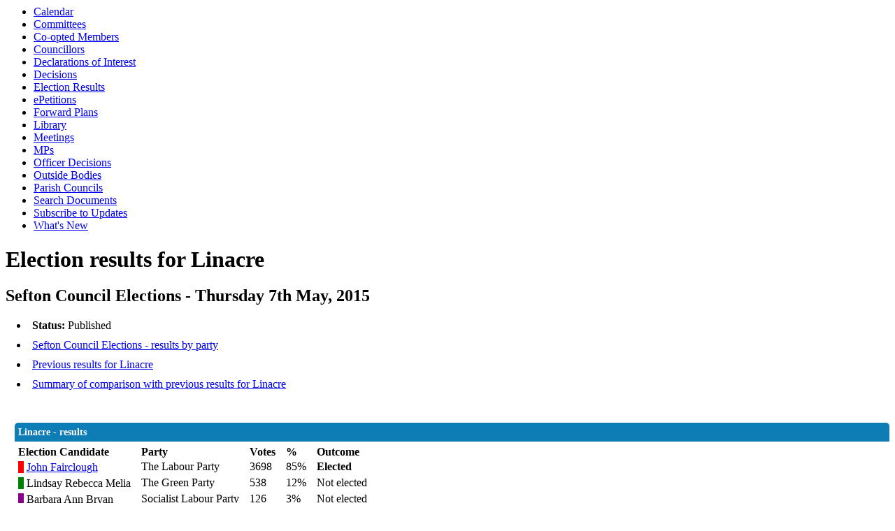

--- FILE ---
content_type: text/html; charset=utf-8
request_url: https://modgov.sefton.gov.uk/mgElectionAreaResults.aspx?ID=139
body_size: 12812
content:
<html><head>
<meta http-equiv='X-UA-Compatible' content='IE=edge, chrome=1' /><meta name="DC.title"  content="Election results for Linacre, 7 May 2015"/>
<meta name="DC.description"  content="Election results giving voting statistics per candidate"/>
<meta name="DC.date" scheme="W3CDTF"  content="2015-05-07"/>
<meta name="DC.subject" scheme="eGMS.IPSV"  content="Government, politics and public administration"/>
<meta name="DC.subject" scheme="eGMS.IPSV"  content="Local government"/>
<meta name="DC.subject" scheme="eGMS.IPSV"  content="Decision making"/>

<link type="text/css" href="jquery-ui/css/Smoothness/jquery-ui-1.13.2.custom.min.css" rel="stylesheet" /> 
<link type="text/css" href="jquery-ui/Add-ons/mg.jqueryaddons.css" rel="stylesheet" /> 
	<link rel="stylesheet" href="SiteSpecific/ssMgStyles.css" type="text/css" media="all" />
	<link rel="stylesheet" href="SiteSpecific/ssWordStyles.css" type="text/css" media="all" />
	<link rel="stylesheet" href="SiteSpecific/ssmgResponsive.css" type="text/css" media="all" />
<title>Election results for Linacre, 7 May 2015</title></head><body><ul>
<li><a href="mgCalendarMonthView.aspx?GL=1&amp;bcr=1" title="Link to calendar of meetings">Calendar</a></li>
<li><a href="mgListCommittees.aspx?bcr=1" title="Link to committee structure">Committees</a></li>
<li><a href="mgMemberIndexMRP.aspx?bcr=1" title="Link to co-optees">Co-opted Members</a></li>
<li><a href="mgMemberIndex.aspx?bcr=1" title="Link to councillors">Councillors</a></li>
<li><a href="mgListDeclarationsOfInterest.aspx" title="Link to Declarations of Interest">Declarations of Interest</a></li>
<li><a href="mgDelegatedDecisions.aspx?bcr=1&amp;DM=0&amp;DS=2&amp;K=0&amp;DR=&amp;V=0" title="Link to register of decisions">Decisions</a></li>
<li><a href="mgManageElectionResults.aspx?bcr=1" title="Link to election results">Election Results</a></li>
<li><a href="mgEPetitionListDisplay.aspx?bcr=1" title="Link to ePetitions">ePetitions</a></li>
<li><a href="mgPlansHome.aspx?bcr=1" title="Link to Forward Plans">Forward Plans</a></li>
<li><a href="ecCatDisplay.aspx?bcr=1&amp;sch=doc" title="Link to documents library">Library</a></li>
<li><a href="ieDocHome.aspx?bcr=1" title="Link to committee meetings">Meetings</a></li>
<li><a href="https://www.sefton.gov.uk/your-council/councillors-meetings-decisions/mps.aspx" title="Link to MPs">MPs</a></li>
<li><a href="mgListOfficerDecisions.aspx?bcr=1&amp;BAM=0" title="Link to officer decisions">Officer Decisions</a></li>
<li><a href="mgListOutsideBodies.aspx?bcr=1" title="Link to outside bodies">Outside Bodies</a></li>
<li><a href="mgParishCouncilDetails.aspx?bcr=1" title="Link to parish councils">Parish Councils</a></li>
<li><a href="ieDocSearch.aspx?bcr=1" title="Link to free text search">Search Documents</a></li>
<li><a href="mgRegisterKeywordInterest.aspx?bcr=1" title="Link to subscribe to updates">Subscribe to Updates</a></li>
<li><a href="mgWhatsNew.aspx?bcr=1" title="Link to what's new">What's New</a></li></ul><div id="modgov"><h1>Election results for Linacre</h1>
				
			<div class="mgSubTitle" >	
	    <h2 class="mgSubTitleTxt">Sefton Council Elections - Thursday 7th May, 2015</h2>
        </div>
			
<script type="text/javascript">
	if(window.$ModernGov === undefined)
	{
		Object.defineProperty(window, "$ModernGov", { value: {} });
		Object.defineProperty($ModernGov, "Settings", {value: {} });
		Object.defineProperty($ModernGov, "Translations", {value: {} });
		Object.defineProperty($ModernGov.Settings, "DisableDateTimePickers", { value: false });
Object.defineProperty($ModernGov.Settings, "RequiredLanguage", { value: -1 });

	}
</script>
	<div class="mgLinks" >
	<ul  class="mgActionList" >
	<li><span  class="mgLabel" >Status: </span>Published</li>
	<li><a  href="mgElectionResults.aspx?ID=19&amp;RPID=0"  title="Sefton&#32;Council&#32;Elections - results by party" >Sefton&#32;Council&#32;Elections - results by party</a></li>

    <li><a  href="mgElectionAreaResults.aspx?ID=111&amp;V=0&amp;RPID=0"  title="Link&#32;to&#32;view&#32;previous&#32;elections&#32;results&#32;for&#32;Linacre"> Previous results for Linacre </a></li>

    	    <li><a  href="mgElectionAreaResults.aspx?ID=139&amp;V=2&amp;RPID=0"  title="Link&#32;to&#32;compare&#32;with&#32;previous&#32;results&#32;for&#32;Linacre"> Summary of comparison with previous results for Linacre</a></li>

	</ul>
</div>
<div class="mgContent" >
	<p></p>
	<form   action="mgElectionAreaResults.aspx"  method = "post" id="mgFormSelect">
    
<div class="mgHiddenField" >
<input type="hidden" name="XTCNID" id="XTCNID" value="97669809" /> 
</div>

	<div class="mgHiddenField" >
    <input type="hidden" name="hElectionId"  value="19" />	
    <input type="hidden" name="hElectionAreaId"  value="139" />	
    <input type="hidden" name="hThisPageID"  value="0" id="Hidden4"/>
    <input type="hidden" name="RPID"  value="0" id="Hidden2"/>
	</div>
	
	
	<table class="mgStatsTable tablesorter"  summary="Table of results for Wards ">
		<caption  class="mgSectionTitle" >Linacre - results</caption>
		<tr>
			<th scope="col"  class="mgMainTxtBold" >Election Candidate</th>
			<th scope="col"  class="mgMainTxtBold" >Party</th>
			<th scope="col"  class="mgMainTxtBold" >Votes</th>

		        <th scope="col"  class="mgMainTxtBold" >%</th>

				<th scope="col"  class="mgMainTxtBold" >Outcome</th>

		</tr>

			<tr  class="mgTableOddRow" >
				<td  class="mgTopText"  ><span style="display: inline; background-color:Red" ><img alt="" src="mgImages/pixel.gif" width="8" height="15" /></span> <a  href="mgUserInfo.aspx?UID=186&amp;RPID=0"  title='Link&#32;to&#32;councillor&#32;details&#32;for&#32;John&#32;Fairclough'>John Fairclough</a></td>
					<td   class="mgBottomText"  >The Labour Party</td>
				    <td  class="mgAlignRightCell"  >3698</td>

		                <td  class="mgAlignRightCell"  >85&#37;</td>
			

					<td   class="mgMainTxtBold" >Elected</td>

    	    </tr>

			<tr  class="mgTableEvenRow" >
				<td  class="mgTopText"  ><span style="display: inline; background-color:Green" ><img alt="" src="mgImages/pixel.gif" width="8" height="15" /></span> Lindsay Rebecca Melia</td>
					<td   class="mgBottomText"  >The Green Party</td>
				    <td  class="mgAlignRightCell"  >538</td>

		                <td  class="mgAlignRightCell"  >12&#37;</td>
			

					<td   class="mgTopText"  >Not elected</td>

    	    </tr>

			<tr  class="mgTableOddRow" >
				<td  class="mgTopText"  ><span style="display: inline; background-color:DarkMagenta" ><img alt="" src="mgImages/pixel.gif" width="8" height="15" /></span> Barbara Ann Bryan</td>
					<td   class="mgBottomText"  >Socialist Labour Party</td>
				    <td  class="mgAlignRightCell"  >126</td>

		                <td  class="mgAlignRightCell"  >3&#37;</td>
			

					<td   class="mgTopText"  >Not elected</td>

    	    </tr>

	</table>
		
	    <table class="mgStatsTable tablesorter"  summary="Voting summary table">
		    <caption  class="mgSectionTitle" >Voting Summary</caption>
		    <tr>
			    <th scope="col"  class="mgMainTxtBold" >Details</th>
			    <th scope="col"  class="mgMainTxtBold" >Number</th>
		    </tr>
    
		        <tr  class="mgTableOddRow" >
			        <td  class="mgTopText"  >Seats</td>				
			        <td  class="mgAlignRightCell"  >1</td>
		        </tr>
    
		        <tr  class="mgTableEvenRow" >
			        <td  class="mgTopText"  >Total votes</td>				
			        <td  class="mgAlignRightCell"  >4362</td>
		        </tr>
    
		        <tr  class="mgTableOddRow" >
			        <td  class="mgTopText"  >Electorate</td>				
			        <td  class="mgAlignRightCell"  >8098</td>
		        </tr>
    
		        <tr  class="mgTableEvenRow" >
			        <td  class="mgTopText"  >Number of ballot papers rejected</td>				
			        <td  class="mgAlignRightCell"  >80</td>
		        </tr>
    
		    <tr  class="mgTableOddRow" >
			    <td></td>
			    <td></td>
		    </tr>
	    </table>

	<table class="mgStatsTable tablesorter"  summary="Percentage share of votes graph">
		<caption  class="mgSectionTitle" >Share of the votes (%)</caption>

			<tr>
				<th abbr="Name" scope="col">Candidate name</th>
				<th abbr="Percentage" scope="col">Vote percentage</th>

				<th abbr="Elected" scope="col">Elected</th>

			</tr>
			<tr>
		        <td   class="mgBottomText"  >John Fairclough</td>
				<td  class="mgBottomText"  ><span style="display: inline; background-color:Red" ><img alt="" src="mgImages/pixel.gif" width="211" height="15" /></span> 85&#37;</td>

					<td   class="mgBottomText"  >Elected</td>

			</tr>

			<tr>
				<th abbr="Name" scope="col">Candidate name</th>
				<th abbr="Percentage" scope="col">Vote percentage</th>

				<th abbr="Elected" scope="col">Elected</th>

			</tr>
			<tr>
		        <td   class="mgBottomText"  >Lindsay Rebecca Melia</td>
				<td  class="mgBottomText"  ><span style="display: inline; background-color:Green" ><img alt="" src="mgImages/pixel.gif" width="30" height="15" /></span> 12&#37;</td>

					<td   class="mgBottomText"  >Not elected</td>

			</tr>

			<tr>
				<th abbr="Name" scope="col">Candidate name</th>
				<th abbr="Percentage" scope="col">Vote percentage</th>

				<th abbr="Elected" scope="col">Elected</th>

			</tr>
			<tr>
		        <td   class="mgBottomText"  >Barbara Ann Bryan</td>
				<td  class="mgBottomText"  ><span style="display: inline; background-color:DarkMagenta" ><img alt="" src="mgImages/pixel.gif" width="7" height="15" /></span> 3&#37;</td>

					<td   class="mgBottomText"  >Not elected</td>

			</tr>

	</table>

			<div id="mgGraphHolder" style="width: 100%; max-width: 100%; height: auto; min-height: 400px;">
				<noscript>
					<img alt="Results graph" src="tempgraphics/f62d59fe-ae62-4d1c-adc1-7a95189f6d40.Png"/>
				</noscript>
			</div>
			<table class="mgStatsTable tablesorter"  summary="Table of rejected ballot papers"><caption  class="mgSectionTitle" >Rejected ballot papers</caption><tr><th scope="col"  class="mgMainTxtBold" >Description</th><th scope="col"  class="mgMainTxtBold" >Number</th></tr><tr  class="mgTableOddRow" ><td  class="mgTopText"  >Rejected</td><td class="mgAlignRightCell"  >80</td></tr><tr  class="mgTableEvenRow" ><td  class="mgTopText"  >Total rejected</td><td class="mgAlignRightCell"  >80</td></tr></table>

	<div class="mgSubmitRow" >
		<input  class="mgSubmitButton"  type="submit" name="Continue" value="Continue" id="Submit1"/>
	</div>

	</form>
<div class="mgHelpLine" >	
</div>	
</div>
<div class="mgFooter" >		

	<p>&nbsp;</p>

<input type="hidden" value="false" id="hidIsExtLinkNewWindow" name="hidIsExtLinkNewWindow"><!--#79852 remove trailing slash-->


    <script src="edit-doc-activex.js" type="text/javascript"></script>

    <script type="text/javascript" src="jquery-ui/js/jquery-3.5.1.min.js"></script>
    <script type="text/javascript" src="jquery-ui/js/jquery-ui-1.13.2.min.js"></script>

    <script type="text/javascript">
	var mgJQuery = jQuery.noConflict(true);
        var thisFormValidator;
    </script>

    <script type="text/javascript" src="jquery-ui/json/json2.js"></script>
    <script type="text/javascript" src="jquery-ui/Add-ons/mg.jqueryaddons.min.js"></script>
    <script type="text/javascript" src="mgAjaxScripts.js"></script> 
    
	    <script type="text/javascript" src="mgGraphScripts.js"></script> 
          
    <script type="text/javascript">
        function CommonAjaxInit()
        {
            Common_DocumentReady(false, 0);	// FB16622 - Default changed from Mark T's original to 0 thereby disabling it if no value set.
        }

        mgJQuery(document).ready(CommonAjaxInit);

        //FB39842 RBFRS Website - Modern.Gov Councillors Page. JK
        mgJQuery(window).on('load', function ()
        {
            Common_WindowLoad();
        });

    </script>  
</div>
<script>
    function RenderAllGraphs()
    {
        createPieChart("[{'Label' : 'John Fairclough','Value' : '85','Color' : 'Red'},{'Label' : 'Lindsay Rebecca Melia','Value' : '12','Color' : 'Green'},{'Label' : 'Barbara Ann Bryan','Value' : '3','Color' : 'DarkMagenta'}]", "mgGraphHolder", "Candidate", "Percentage", "Share of 1st vote (%)", "top");
    }

</script><script src='https://www.gstatic.com/charts/loader.js'></script><script>    google.charts.load('current', {packages: ['corechart']});    google.charts.setOnLoadCallback(RenderAllGraphs);</script><script>
    mgJQuery(document).ready( function () {
        mgJQuery(window).resize( function () {
            RenderAllGraphs();
        });
    });
</script></div></body></html><!-- modern.gov reverse CMS: undefined -->